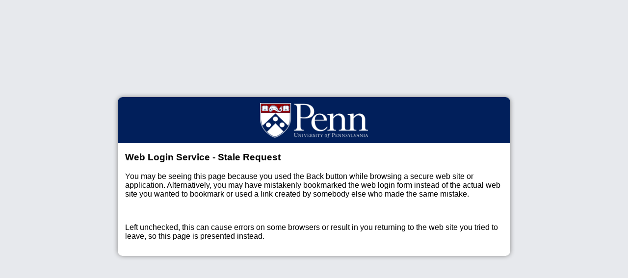

--- FILE ---
content_type: text/html;charset=utf-8
request_url: https://weblogin.pennkey.upenn.edu/idp/profile/SAML2/Redirect/SSO?execution=e1s1
body_size: 1390
content:
	<!DOCTYPE html>
<html>
    <head>
        <meta charset="utf-8">
        <meta name="viewport" content="width=device-width,initial-scale=1.0">
        <title>Web Login Service - Stale Request</title>
        <link rel="stylesheet" type="text/css" href="/idp/css/main.css?v=1698961469">
    </head>
  	
    <body>
        <div id="pennBackdrop"></div>
        <main>
            <div id="errorcontainer">
                <div id="loginbanner">
                    <a href="https://www.upenn.edu/">
                        <img src="/idp/images/PennLogo2.png" alt="Penn: University of Pennsylvania" border="0" width="220" height="82"/>
                    </a>
                </div>
                <div id="content">
                    <h3>Web Login Service - Stale Request</h3>
<p>You may be seeing this page because you used the Back button while browsing a secure web site or application. Alternatively, you may have mistakenly bookmarked the web login form instead of the actual web site you wanted to bookmark or used a link created by somebody else who made the same mistake.</p> <br/> <p>Left unchecked, this can cause errors on some browsers or result in you returning to the web site you tried to leave, so this page is presented instead.</p>                </div>
            </div>
        </main>
      	
    </div>
    </body>
</html>


--- FILE ---
content_type: text/css;charset=UTF-8
request_url: https://weblogin.pennkey.upenn.edu/idp/css/main.css?v=1698961469
body_size: 12521
content:
/*Phones in portrait*/
body {
    margin: 0;
    background: #E7E9ED;
}

#pennBackdrop {
    /* position: absolute; */
    width: 100%;
    height: 100%;
}

.center {
    text-align: center;
    font-size: 17px;
    margin: auto;
}

main {
    width: 100%;
    /*height: 100%;*/
}

#logincontainer, #logoutcontainer, #errorcontainer {
    margin: 0 auto;
    font-family: Arial, Helvetica, sans-serif;
    height: fit-content;
    max-width: 500px;
    text-align: left;
    width: 100%;
    background: #fff;
}

#logoutcontainer {
    padding-bottom: 20px;
}

.logouttext #header {
    margin-top: 15px;
}

#loginbanner {
    justify-content: center;
    display: flex;
    width: 100%;
    background-color: #011f5b;
    /*border-radius: 15px 15px 0 0;*/
}

img {
    max-width: 100%;
    height: auto;
    padding: 12px 0px 6px;
    
}

#header {
    text-align: center;
    font-size: 17px;
}

.loginError {
    color: red;
    text-align: center;
}

#content {
    padding: 0 15px 15px 15px;
}

.warning {
    color: #95001A;
}

#login {
    padding: 5px 15px;
}

#login-subprompt {
    margin-top: 15px;
}

#otherService {
    display: none;
    text-align: center;
}

#otherServiceBox {
    margin: auto;
    padding: 10px;
    border: 1px solid #d5d5cf;
    font-size: 16px;
    background: #F8F8F8;
    text-align: center;
}

#otherServiceBox label {
    top: 0px;
    background: none;
    -webkit-transition: none;
    -moz-transition: none;
    transition: none;
}

.button {
    width: 50%;
    padding: 10px;
    text-align: center;
    font-size: 16px;
    color: #fff;
    border: none;
    margin: auto;
    display: block;
    cursor: pointer;
    background-color: #011f5b;
}

button:focus {
    outline: 3px solid #0059ff;
}

#linksContainer {
    text-align: center;
    font-size: 17px;
    margin-top: 30px;
}
.helpButton {
    padding: 0px 5px;
}

input {
    width: 100%;
    font-size: 17px;
    padding: 8px;
    border-radius: 4px;
    border: solid 1px #cccccc;
    box-shadow: inset 0 1px 3px #ddd;
    box-sizing: border-box;
    margin: 0;
    outline: 0;
    transition: all .3s ease-in-out;
    -webkit-transition: all .3s ease-in-out;
    -moz-transition: all .3s ease-in-out;
    -ms-transition: all .3s ease-in-out;
    -o-transition: all .3s ease-in-out;
    position: relative;
    outline: none;
}

input:read-only {
    color: #767676;
}

label {
    position: relative;
}

input:valid + label, input:read-only + label, input:invalid + label {
    top: -52px;
    background: white;
    padding: 0px 6px;
    color: #011f5b;
    outline: 1px solid #ccc;
    font-size: 12px;
    left: 10px;
}

input:invalid {
    outline: 1px solid #f00;
}

input:placeholder-shown {
    outline: unset;
}

input:focus {
    outline: 1px solid #000;
}    

input:placeholder-shown + label {
    top: -28px; 
    left: 10px;
    color: #767676;
    padding: 0px 6px;
    background: transparent;
    outline: unset;
    font-size: unset;
    -webkit-transition: 0.2s linear; 
    -moz-transition: 0.2s linear; 
    transition: 0.2s linear;
}

input:focus + label {
    top: -52px;
    background: white;
    color: #011f5b;
    outline: 1px solid #ccc;
    font-size: 12px;
    left: 10px;
}

input:read-only + label {
    color: #95001A;
}

input[type=checkbox] {
    margin: 0 .1em 0 .5em;
    border-radius: unset;
    box-sizing: unset;
    width: unset;
    border: unset;
    box-shadow: unset;
}

input[type=checkbox] + label, input[type=hidden] + label {
    color: unset;
    outline: unset;
    font-size: 14px;
    left: unset;
    padding: 0;
    top: unset;
    background: unset;
}

#linksContainer a:visited {
    color: #0066CC;
}

#linksContainer a {
    color: #0066CC;
    text-decoration: none;
}

#linksContainer a:hover {
    text-decoration: underline;
}

/* Anything wider */
@media screen and (min-width:700px) and (min-height: 500px) {
    /* #pennBackdrop {
        background: url('../images/PennFisherLibrary.jpg') no-repeat center center fixed;
        position: absolute;
        z-index: -1;
        background-size: cover;
        filter: blur(4px);
        opacity: 0.9;
    } */

    .center {
        font-size: 15px;
        padding: 0px 5px;
    }

    main {
        display: flex;
        align-items: center;
        justify-content: center;
        height: 100vh;
    }

    #logincontainer, #logoutcontainer {
        box-shadow: 0 0 10px 0px #888;
        max-width: 470px;
        background: rgb(255,255,255);
        border-radius: 10px;
    }

    #errorcontainer {
        box-shadow: 0 0 10px 0px #888;
        max-width: 800px;
        background: rgb(255,255,255);
        border-radius: 10px;
    }


    #loginbanner {
        margin: auto;
        border-radius: 10px 10px 0 0;
    }

    #header {
        font-size: 20px;
        margin: 0;
    }

    label {
         top: -28px;
    }

    input:focus + label {
        /*box-shadow: 0px 0px 4px 2px #51cbeebf;*/
        top: -52px;
        background: #fff;
    }

    input:valid + label {
        /*box-shadow: 0px 0px 4px 2px #51cbeebf;*/
        top: -52px;
        background: #fff;
    }

    input[type=checkbox] + label {
        top: unset;
        background: unset;
    }

    .button {
        font-size: 17px;
    }

    .call-txt {
        font-size: 16px;
    }

    #linksContainer {
        font-size: 14px;
    }

    input {
        font-size: 16px;
    }
}

/* styles for built-in error pages */
.container {
    position: relative;
    left: 34%;
    width: 540px;
    margin-left:-270px
}

.wrapper {
    color: #717171;
    font-family: Verdana, Geneva, sans-serif;
    font-size: 12px;
    line-height: 1.5;
    background: #fff;
}

.wrapper img {
    width: 50%;
}

header {
    padding: 20px 0;
}

.content {
    padding-bottom: 80px;
    overflow: hidden;
    margin: 0
}

footer {
    color: #5f5f5f;
    font-size: 11px;
    background-color: #E7E9ED;
}

.container-footer {
    padding-top: 12px;
}

.footer-text {
    margin: 0 12px 0 0;
}
/*Phones in portrait*/
body {
    margin: 0;
    background: #E7E9ED;
}

#pennBackdrop {
    /* position: absolute; */
    width: 100%;
    height: 100%;
}

.center {
    text-align: center;
    font-size: 17px;
    margin: auto;
}

main {
    width: 100%;
    /*height: 100%;*/
}

#logincontainer, #logoutcontainer {
    margin: 0 auto;
    font-family: Arial, Helvetica, sans-serif;
    height: fit-content;
    max-width: 500px;
    text-align: left;
    width: 100%;
    background: #fff;
}

#logoutcontainer {
    padding-bottom: 20px;
}

.logouttext #header {
    margin-top: 15px;
}

#loginbanner {
    justify-content: center;
    display: flex;
    width: 100%;
    background-color: #011f5b;
    /*border-radius: 15px 15px 0 0;*/
}

img {
    max-width: 100%;
    height: auto;
    padding: 12px 0px 6px;
    
}

#header {
    text-align: center;
    font-size: 17px;
}

.loginError {
    color: red;
    text-align: center;
}

.warning {
    color: #95001A;
}

#login {
    padding: 5px 15px;
}

#login-subprompt {
    margin-top: 15px;
}

#otherService {
    display: none;
    text-align: center;
}

#otherServiceBox {
    margin: auto;
    padding: 10px;
    border: 1px solid #d5d5cf;
    font-size: 16px;
    background: #F8F8F8;
    text-align: center;
}

#otherServiceBox label {
    top: 0px;
    background: none;
    -webkit-transition: none;
    -moz-transition: none;
    transition: none;
}

.button {
    width: 50%;
    padding: 10px;
    text-align: center;
    font-size: 16px;
    color: #fff;
    border: none;
    margin: auto;
    display: block;
    cursor: pointer;
    background-color: #011f5b;
}

button:focus {
    outline: 3px solid #0059ff;
}

#linksContainer {
    text-align: center;
    font-size: 17px;
    margin-top: 30px;
}
.helpButton {
    padding: 0px 5px;
}

input {
    width: 100%;
    font-size: 17px;
    padding: 8px;
    border-radius: 4px;
    border: solid 1px #cccccc;
    box-shadow: inset 0 1px 3px #ddd;
    box-sizing: border-box;
    margin: 0;
    outline: 0;
    transition: all .3s ease-in-out;
    -webkit-transition: all .3s ease-in-out;
    -moz-transition: all .3s ease-in-out;
    -ms-transition: all .3s ease-in-out;
    -o-transition: all .3s ease-in-out;
    position: relative;
    outline: none;
}

input:read-only {
    color: #767676;
}

label {
    position: relative;
}

input:valid + label, input:read-only + label, input:invalid + label {
    top: -52px;
    background: white;
    padding: 0px 6px;
    color: #011f5b;
    outline: 1px solid #ccc;
    font-size: 12px;
    left: 10px;
}

input:invalid {
    outline: 1px solid #f00;
}

input:placeholder-shown {
    outline: unset;
}

input:focus {
    outline: 1px solid #000;
}    

input:placeholder-shown + label {
    top: -28px; 
    left: 10px;
    color: #767676;
    padding: 0px 6px;
    background: transparent;
    outline: unset;
    font-size: unset;
    -webkit-transition: 0.2s linear; 
    -moz-transition: 0.2s linear; 
    transition: 0.2s linear;
}

input:focus + label {
    top: -52px;
    background: white;
    color: #011f5b;
    outline: 1px solid #ccc;
    font-size: 12px;
    left: 10px;
}

input:read-only + label {
    color: #95001A;
}

input[type=checkbox] {
    margin: 0 .1em 0 .5em;
    border-radius: unset;
    box-sizing: unset;
    width: unset;
    border: unset;
    box-shadow: unset;
}

input[type=checkbox] + label, input[type=hidden] + label {
    color: unset;
    outline: unset;
    font-size: 14px;
    left: unset;
    padding: 0;
    top: unset;
    background: unset;
}

#linksContainer a:visited {
    color: #0066CC;
}

#linksContainer a {
    color: #0066CC;
    text-decoration: none;
}

#linksContainer a:hover {
    text-decoration: underline;
}

/* Anything wider */
@media screen and (min-width:700px) and (min-height: 500px) {
    /* #pennBackdrop {
        background: url('../images/PennFisherLibrary.jpg') no-repeat center center fixed;
        position: absolute;
        z-index: -1;
        background-size: cover;
        filter: blur(4px);
        opacity: 0.9;
    } */

    .center {
        font-size: 15px;
        padding: 0px 5px;
    }

    main {
        display: flex;
        align-items: center;
        justify-content: center;
        height: 100vh;
    }

    #logincontainer, #logoutcontainer {
        box-shadow: 0 0 10px 0px #888;
        max-width: 470px;
        background: rgb(255,255,255);
        border-radius: 10px;
    }

    #loginbanner {
        margin: auto;
        border-radius: 10px 10px 0 0;
    }

    #header {
        font-size: 20px;
        margin: 0;
    }

    label {
         top: -28px;
    }

    input:focus + label {
        /*box-shadow: 0px 0px 4px 2px #51cbeebf;*/
        top: -52px;
        background: #fff;
    }

    input:valid + label {
        /*box-shadow: 0px 0px 4px 2px #51cbeebf;*/
        top: -52px;
        background: #fff;
    }

    input[type=checkbox] + label {
        top: unset;
        background: unset;
    }

    .button {
        font-size: 17px;
    }

    .call-txt {
        font-size: 16px;
    }

    #linksContainer {
        font-size: 14px;
    }

    input {
        font-size: 16px;
    }
}

/* styles for built-in error pages */
.container {
    position: relative;
    left: 34%;
    width: 540px;
    margin-left:-270px
}

.wrapper {
    color: #717171;
    font-family: Verdana, Geneva, sans-serif;
    font-size: 12px;
    line-height: 1.5;
    background: #fff;
}

.wrapper img {
    width: 50%;
}

header {
    padding: 20px 0;
}

.content {
    padding-bottom: 80px;
    overflow: hidden;
    margin: 0
}

footer {
    color: #5f5f5f;
    font-size: 11px;
    background-color: #E7E9ED;
}

.container-footer {
    padding-top: 12px;
}

.footer-text {
    margin: 0 12px 0 0;
}

